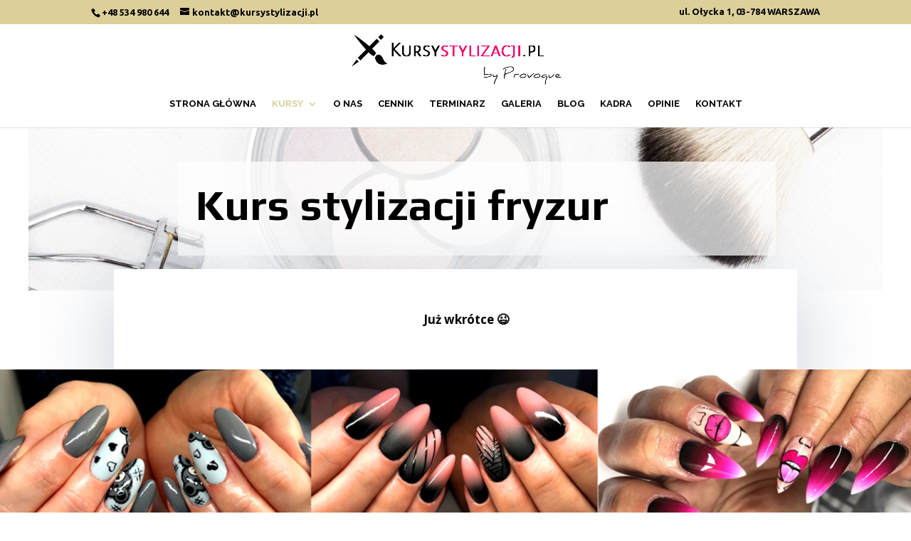

--- FILE ---
content_type: text/html; charset=UTF-8
request_url: https://kursystylizacji.pl/kurs-stylizacji-fryzur/
body_size: 14648
content:
<!DOCTYPE html><html lang="pl-PL"><head><meta charset="UTF-8" /><meta http-equiv="X-UA-Compatible" content="IE=edge"><link rel="pingback" href="https://kursystylizacji.pl/xmlrpc.php" /> <script type="text/javascript">document.documentElement.className = 'js';</script> <meta name='robots' content='index, follow, max-image-preview:large, max-snippet:-1, max-video-preview:-1' /><link rel="stylesheet" media="print" href="https://kursystylizacji.pl/wp-content/cache/autoptimize/css/autoptimize_4c750c30c6ae23d07c68f87ccf898cbe.css" onload="this.onload=null;this.media='all';" /><noscript id="aonoscrcss"><link media="all" href="https://kursystylizacji.pl/wp-content/cache/autoptimize/css/autoptimize_4c750c30c6ae23d07c68f87ccf898cbe.css" rel="stylesheet" /></noscript><title>Kurs stylizacji fryzur - Kursystylizacji.pl</title><link rel="canonical" href="https://kursystylizacji.pl/kurs-stylizacji-fryzur/" /><meta property="og:locale" content="pl_PL" /><meta property="og:type" content="article" /><meta property="og:title" content="Kurs stylizacji fryzur - Kursystylizacji.pl" /><meta property="og:url" content="https://kursystylizacji.pl/kurs-stylizacji-fryzur/" /><meta property="og:site_name" content="Kursystylizacji.pl" /><meta property="article:modified_time" content="2021-08-18T10:23:58+00:00" /><meta name="twitter:card" content="summary_large_image" /><meta name="twitter:label1" content="Szacowany czas czytania" /><meta name="twitter:data1" content="68 minut" /> <script type="application/ld+json" class="yoast-schema-graph">{"@context":"https://schema.org","@graph":[{"@type":"WebSite","@id":"https://kursystylizacji.pl/#website","url":"https://kursystylizacji.pl/","name":"Kursystylizacji.pl","description":"","potentialAction":[{"@type":"SearchAction","target":{"@type":"EntryPoint","urlTemplate":"https://kursystylizacji.pl/?s={search_term_string}"},"query-input":"required name=search_term_string"}],"inLanguage":"pl-PL"},{"@type":"WebPage","@id":"https://kursystylizacji.pl/kurs-stylizacji-fryzur/#webpage","url":"https://kursystylizacji.pl/kurs-stylizacji-fryzur/","name":"Kurs stylizacji fryzur - Kursystylizacji.pl","isPartOf":{"@id":"https://kursystylizacji.pl/#website"},"datePublished":"2021-08-18T10:23:53+00:00","dateModified":"2021-08-18T10:23:58+00:00","breadcrumb":{"@id":"https://kursystylizacji.pl/kurs-stylizacji-fryzur/#breadcrumb"},"inLanguage":"pl-PL","potentialAction":[{"@type":"ReadAction","target":["https://kursystylizacji.pl/kurs-stylizacji-fryzur/"]}]},{"@type":"BreadcrumbList","@id":"https://kursystylizacji.pl/kurs-stylizacji-fryzur/#breadcrumb","itemListElement":[{"@type":"ListItem","position":1,"name":"Strona g\u0142\u00f3wna","item":"https://kursystylizacji.pl/"},{"@type":"ListItem","position":2,"name":"Kurs stylizacji fryzur"}]}]}</script> <link rel='dns-prefetch' href='//cdn.jsdelivr.net' /><link rel='dns-prefetch' href='//fonts.googleapis.com' /><link rel='dns-prefetch' href='//s.w.org' /><link rel="alternate" type="application/rss+xml" title="Kursystylizacji.pl &raquo; Kanał z wpisami" href="https://kursystylizacji.pl/feed/" /> <script type="text/javascript">window._wpemojiSettings = {"baseUrl":"https:\/\/s.w.org\/images\/core\/emoji\/13.1.0\/72x72\/","ext":".png","svgUrl":"https:\/\/s.w.org\/images\/core\/emoji\/13.1.0\/svg\/","svgExt":".svg","source":{"concatemoji":"https:\/\/kursystylizacji.pl\/wp-includes\/js\/wp-emoji-release.min.js?ver=5.8.12"}};
			!function(e,a,t){var n,r,o,i=a.createElement("canvas"),p=i.getContext&&i.getContext("2d");function s(e,t){var a=String.fromCharCode;p.clearRect(0,0,i.width,i.height),p.fillText(a.apply(this,e),0,0);e=i.toDataURL();return p.clearRect(0,0,i.width,i.height),p.fillText(a.apply(this,t),0,0),e===i.toDataURL()}function c(e){var t=a.createElement("script");t.src=e,t.defer=t.type="text/javascript",a.getElementsByTagName("head")[0].appendChild(t)}for(o=Array("flag","emoji"),t.supports={everything:!0,everythingExceptFlag:!0},r=0;r<o.length;r++)t.supports[o[r]]=function(e){if(!p||!p.fillText)return!1;switch(p.textBaseline="top",p.font="600 32px Arial",e){case"flag":return s([127987,65039,8205,9895,65039],[127987,65039,8203,9895,65039])?!1:!s([55356,56826,55356,56819],[55356,56826,8203,55356,56819])&&!s([55356,57332,56128,56423,56128,56418,56128,56421,56128,56430,56128,56423,56128,56447],[55356,57332,8203,56128,56423,8203,56128,56418,8203,56128,56421,8203,56128,56430,8203,56128,56423,8203,56128,56447]);case"emoji":return!s([10084,65039,8205,55357,56613],[10084,65039,8203,55357,56613])}return!1}(o[r]),t.supports.everything=t.supports.everything&&t.supports[o[r]],"flag"!==o[r]&&(t.supports.everythingExceptFlag=t.supports.everythingExceptFlag&&t.supports[o[r]]);t.supports.everythingExceptFlag=t.supports.everythingExceptFlag&&!t.supports.flag,t.DOMReady=!1,t.readyCallback=function(){t.DOMReady=!0},t.supports.everything||(n=function(){t.readyCallback()},a.addEventListener?(a.addEventListener("DOMContentLoaded",n,!1),e.addEventListener("load",n,!1)):(e.attachEvent("onload",n),a.attachEvent("onreadystatechange",function(){"complete"===a.readyState&&t.readyCallback()})),(n=t.source||{}).concatemoji?c(n.concatemoji):n.wpemoji&&n.twemoji&&(c(n.twemoji),c(n.wpemoji)))}(window,document,window._wpemojiSettings);</script> <meta content="Divi v.4.9.11" name="generator"/><link rel='stylesheet' id='divi-fonts-css'  href='https://fonts.googleapis.com/css?family=Open+Sans:300italic,400italic,600italic,700italic,800italic,400,300,600,700,800&#038;subset=latin,latin-ext&#038;display=swap' type='text/css' media='all' /><link rel='stylesheet' id='et-builder-googlefonts-cached-css'  href='https://fonts.googleapis.com/css?family=Raleway:100,200,300,regular,500,600,700,800,900,100italic,200italic,300italic,italic,500italic,600italic,700italic,800italic,900italic|Ubuntu:300,300italic,regular,italic,500,500italic,700,700italic|Play:regular,700|Taviraj:100,100italic,200,200italic,300,300italic,regular,italic,500,500italic,600,600italic,700,700italic,800,800italic,900,900italic|ABeeZee:regular,italic&#038;subset=latin,latin-ext&#038;display=swap' type='text/css' media='all' /><link rel="https://api.w.org/" href="https://kursystylizacji.pl/wp-json/" /><link rel="alternate" type="application/json" href="https://kursystylizacji.pl/wp-json/wp/v2/pages/1405" /><link rel="EditURI" type="application/rsd+xml" title="RSD" href="https://kursystylizacji.pl/xmlrpc.php?rsd" /><link rel="wlwmanifest" type="application/wlwmanifest+xml" href="https://kursystylizacji.pl/wp-includes/wlwmanifest.xml" /><meta name="generator" content="WordPress 5.8.12" /><link rel='shortlink' href='https://kursystylizacji.pl/?p=1405' /><link rel="alternate" type="application/json+oembed" href="https://kursystylizacji.pl/wp-json/oembed/1.0/embed?url=https%3A%2F%2Fkursystylizacji.pl%2Fkurs-stylizacji-fryzur%2F" /><link rel="alternate" type="text/xml+oembed" href="https://kursystylizacji.pl/wp-json/oembed/1.0/embed?url=https%3A%2F%2Fkursystylizacji.pl%2Fkurs-stylizacji-fryzur%2F&#038;format=xml" /> <script type="text/javascript">var ajaxurl = "https://kursystylizacji.pl/wp-admin/admin-ajax.php";</script><meta name="viewport" content="width=device-width, initial-scale=1.0, maximum-scale=1.0, user-scalable=0" /><link rel="preload" href="https://kursystylizacji.pl/wp-content/themes/Divi/core/admin/fonts/modules.ttf" as="font" crossorigin="anonymous"><script type="text/javascript">jQuery(document).ready(function(){
jQuery(".select_page").text("MENU");
});</script>  <script type="text/javascript">var _smartsupp = _smartsupp || {};
_smartsupp.key = '0c737ef7b41c8404b085c6c3d42d07495daba47c';
window.smartsupp||(function(d) {
        var s,c,o=smartsupp=function(){ o._.push(arguments)};o._=[];
        s=d.getElementsByTagName('script')[0];c=d.createElement('script');
        c.type='text/javascript';c.charset='utf-8';c.async=true;
        c.src='https://www.smartsuppchat.com/loader.js?';s.parentNode.insertBefore(c,s);
})(document);</script><link rel="icon" href="https://kursystylizacji.pl/wp-content/uploads/2024/08/cropped-logo-mini-32x32.png" sizes="32x32" /><link rel="icon" href="https://kursystylizacji.pl/wp-content/uploads/2024/08/cropped-logo-mini-192x192.png" sizes="192x192" /><link rel="apple-touch-icon" href="https://kursystylizacji.pl/wp-content/uploads/2024/08/cropped-logo-mini-180x180.png" /><meta name="msapplication-TileImage" content="https://kursystylizacji.pl/wp-content/uploads/2024/08/cropped-logo-mini-270x270.png" /></head><body data-rsssl=1 class="page-template-default page page-id-1405 et_pb_button_helper_class et_fixed_nav et_show_nav et_secondary_nav_enabled et_secondary_nav_two_panels et_primary_nav_dropdown_animation_fade et_secondary_nav_dropdown_animation_fade et_header_style_centered et_pb_footer_columns4 et_cover_background et_pb_gutter osx et_pb_gutters3 et_pb_pagebuilder_layout et_smooth_scroll et_no_sidebar et_divi_theme et-db"><div id="page-container"><div id="top-header"><div class="container clearfix"><div id="et-info"> <span id="et-info-phone"><a href="tel:+48534980644">+48 534 980 644</a></span> <a href="mailto:kontakt@kursystylizacji.pl"><span id="et-info-email">kontakt@kursystylizacji.pl</span></a></div><div id="et-secondary-menu"><ul id="et-secondary-nav" class="menu"><li class="menu-item menu-item-type-custom menu-item-object-custom menu-item-30"><a target="_blank" rel="noopener" href="https://maps.app.goo.gl/SksFC8A7rcgecR1h8">ul. Ołycka 1, 03-784 WARSZAWA</a></li></ul></div></div></div><header id="main-header" data-height-onload="66"><div class="container clearfix et_menu_container"><div class="logo_container"> <span class="logo_helper"></span> <a href="https://kursystylizacji.pl/"> <img src="https://kursystylizacji.pl/wp-content/uploads/2019/10/logo-nowe.jpg" width="1219" height="312" alt="Kursystylizacji.pl" id="logo" data-height-percentage="78" /> </a></div><div id="et-top-navigation" data-height="66" data-fixed-height="40"><nav id="top-menu-nav"><ul id="top-menu" class="nav et_disable_top_tier"><li id="menu-item-15" class="menu-item menu-item-type-post_type menu-item-object-page menu-item-home menu-item-15"><a href="https://kursystylizacji.pl/">Strona główna</a></li><li id="menu-item-14" class="menu-item menu-item-type-post_type menu-item-object-page current-menu-ancestor current_page_ancestor menu-item-has-children menu-item-14"><a href="https://kursystylizacji.pl/kursy/">Kursy</a><ul class="sub-menu"><li id="menu-item-776" class="menu-item menu-item-type-custom menu-item-object-custom current-menu-ancestor menu-item-has-children menu-item-776"><a href="#">Warszawa</a><ul class="sub-menu"><li id="menu-item-334" class="menu-item menu-item-type-custom menu-item-object-custom menu-item-has-children menu-item-334"><a href="https://kursystylizacji.pl/kurs-wizazu/">KURSY WIZAŻU</a><ul class="sub-menu"><li id="menu-item-153" class="menu-item menu-item-type-post_type menu-item-object-page menu-item-153"><a href="https://kursystylizacji.pl/zawodowy-kurs-wizazu-weekendowy/">ZAWODOWY KURS WIZAŻU WEEKENDOWY</a></li><li id="menu-item-152" class="menu-item menu-item-type-post_type menu-item-object-page menu-item-152"><a href="https://kursystylizacji.pl/szkolenie-wizazu-5-dniowe/">SZKOLENIE WIZAŻU 5-DNIOWE</a></li><li id="menu-item-151" class="menu-item menu-item-type-post_type menu-item-object-page menu-item-151"><a href="https://kursystylizacji.pl/kurs-wizazu-dzienny/">KURS WIZAŻU DZIENNY</a></li><li id="menu-item-150" class="menu-item menu-item-type-post_type menu-item-object-page menu-item-150"><a href="https://kursystylizacji.pl/szkolenie-wizazu-umaluj-sie-sama/">SZKOLENIE WIZAŻU “UMALUJ SIĘ SAMA”</a></li><li id="menu-item-149" class="menu-item menu-item-type-post_type menu-item-object-page menu-item-149"><a href="https://kursystylizacji.pl/lekcja-wizazu-indywidualna/">LEKCJA WIZAŻU INDYWIDUALNA</a></li><li id="menu-item-148" class="menu-item menu-item-type-post_type menu-item-object-page menu-item-148"><a href="https://kursystylizacji.pl/kursy-wizazu-tematyczne/">KURSY WIZAŻU TEMATYCZNE</a></li></ul></li><li id="menu-item-335" class="menu-item menu-item-type-custom menu-item-object-custom menu-item-has-children menu-item-335"><a href="https://kursystylizacji.pl/kurs-manicure/">KURS STYLIZACJI PAZNOCKI</a><ul class="sub-menu"><li id="menu-item-167" class="menu-item menu-item-type-post_type menu-item-object-page menu-item-167"><a href="https://kursystylizacji.pl/zawodowy-kurs-stylizacji-paznokci-weekendowy/">ZAWODOWY KURS STYLIZACJI PAZNOKCI WEEKENDOWY</a></li><li id="menu-item-166" class="menu-item menu-item-type-post_type menu-item-object-page menu-item-166"><a href="https://kursystylizacji.pl/kurs-stylizacji-paznokci-dzienny/">KURS STYLIZACJI PAZNOKCI DZIENNY</a></li><li id="menu-item-165" class="menu-item menu-item-type-post_type menu-item-object-page menu-item-165"><a href="https://kursystylizacji.pl/kurs-zdobien-paznokci/">KURS ZDOBIEŃ PAZNOKCI</a></li><li id="menu-item-164" class="menu-item menu-item-type-post_type menu-item-object-page menu-item-164"><a href="https://kursystylizacji.pl/kurs-paznokcie-zelowe/">KURS PAZNOKCIE ŻELOWE</a></li><li id="menu-item-163" class="menu-item menu-item-type-post_type menu-item-object-page menu-item-163"><a href="https://kursystylizacji.pl/kurs-paznokcie-akrylowe/">KURS PAZNOKCIE AKRYLOWE</a></li><li id="menu-item-162" class="menu-item menu-item-type-post_type menu-item-object-page menu-item-162"><a href="https://kursystylizacji.pl/kurs-paznokci-praca-frezarka/">KURS PAZNOKCI PRACA FREZARKĄ</a></li><li id="menu-item-161" class="menu-item menu-item-type-post_type menu-item-object-page menu-item-161"><a href="https://kursystylizacji.pl/kurs-umaluj-paznokcie-samej-sobie/">KURS UMALUJ PAZNOKCIE SAMEJ SOBIE</a></li></ul></li><li id="menu-item-336" class="menu-item menu-item-type-custom menu-item-object-custom menu-item-has-children menu-item-336"><a href="https://kursystylizacji.pl/kurs-rzesy/">KURSY STYLIZACJI RZĘS</a><ul class="sub-menu"><li id="menu-item-179" class="menu-item menu-item-type-post_type menu-item-object-page menu-item-179"><a href="https://kursystylizacji.pl/zawodowy-kurs-stylizacji-rzes-3-dniowy-wszystkie-metody/">ZAWODOWY KURS STYLIZACJI RZĘS 3-DNIOWY (WSZYSTKIE METODY)</a></li><li id="menu-item-178" class="menu-item menu-item-type-post_type menu-item-object-page menu-item-178"><a href="https://kursystylizacji.pl/kurs-stylizacji-rzes-kim-camellia/">KURS STYLIZACJI RZĘS KIM CAMELLIA</a></li><li id="menu-item-177" class="menu-item menu-item-type-post_type menu-item-object-page menu-item-177"><a href="https://kursystylizacji.pl/kurs-stylizacji-rzes-metoda-11/">KURS STYLIZACJI RZĘS METODA 1:1</a></li><li id="menu-item-176" class="menu-item menu-item-type-post_type menu-item-object-page menu-item-176"><a href="https://kursystylizacji.pl/kurs-stylizacji-rzes-metoda-21-31/">KURS STYLIZACJI RZĘS METODA 2:1 / 3:1</a></li><li id="menu-item-175" class="menu-item menu-item-type-post_type menu-item-object-page menu-item-175"><a href="https://kursystylizacji.pl/kurs-stylizacji-rzes-hollywood-effect/">KURS STYLIZACJI RZĘS HOLLYWOOD EFFECT</a></li><li id="menu-item-174" class="menu-item menu-item-type-post_type menu-item-object-page menu-item-174"><a href="https://kursystylizacji.pl/kurs-stylizacji-rzes-indywidualny/">KURS STYLIZACJI RZĘS INDYWIDUALNY</a></li><li id="menu-item-1350" class="menu-item menu-item-type-post_type menu-item-object-page menu-item-1350"><a href="https://kursystylizacji.pl/lifting-rzes/">Lifting rzęs</a></li></ul></li><li id="menu-item-337" class="menu-item menu-item-type-custom menu-item-object-custom menu-item-has-children menu-item-337"><a href="#">KURSY STYLIZACJI BRWI</a><ul class="sub-menu"><li id="menu-item-182" class="menu-item menu-item-type-post_type menu-item-object-page menu-item-182"><a href="https://kursystylizacji.pl/kurs-stylizacji-brwi-indywidualny/">KURS STYLIZACJI BRWI INDYWIDUALNY</a></li><li id="menu-item-183" class="menu-item menu-item-type-post_type menu-item-object-page menu-item-183"><a href="https://kursystylizacji.pl/kurs-stylizacji-brwi-the-best-brows/">KURS STYLIZACJI BRWI THE BEST BROWS</a></li><li id="menu-item-1360" class="menu-item menu-item-type-post_type menu-item-object-page menu-item-1360"><a href="https://kursystylizacji.pl/laminacji-brwi/">Laminacji brwi</a></li></ul></li><li id="menu-item-338" class="menu-item menu-item-type-custom menu-item-object-custom menu-item-has-children menu-item-338"><a href="#">KURSY TATUAŻU</a><ul class="sub-menu"><li id="menu-item-187" class="menu-item menu-item-type-post_type menu-item-object-page menu-item-187"><a href="https://kursystylizacji.pl/kurs-tatuazu-4-dniowy/">KURS TATUAŻU 4-DNIOWY</a></li><li id="menu-item-186" class="menu-item menu-item-type-post_type menu-item-object-page menu-item-186"><a href="https://kursystylizacji.pl/kurs-tatuazu-indywidualny/">KURS TATUAŻU INDYWIDUALNY</a></li></ul></li><li id="menu-item-339" class="menu-item menu-item-type-custom menu-item-object-custom menu-item-has-children menu-item-339"><a href="#">KURSY MAKIJAŻU PERMANENTNEGO</a><ul class="sub-menu"><li id="menu-item-189" class="menu-item menu-item-type-post_type menu-item-object-page menu-item-189"><a href="https://kursystylizacji.pl/zawodowy-kurs-makijazu-permanentnego-3-dniowy/">ZAWODOWY KURS MAKIJAŻU PERMANENTNEGO 3-DNIOWY</a></li></ul></li><li id="menu-item-1366" class="menu-item menu-item-type-custom menu-item-object-custom menu-item-has-children menu-item-1366"><a href="#">KURSY MEDYCYNY ESTETYCZNEJ</a><ul class="sub-menu"><li id="menu-item-1382" class="menu-item menu-item-type-post_type menu-item-object-page menu-item-1382"><a href="https://kursystylizacji.pl/zawodowy-kurs-medycyny-estetycznej-3-dniowy/">Zawodowy kurs medycyny estetycznej 3-dniowy</a></li><li id="menu-item-1381" class="menu-item menu-item-type-post_type menu-item-object-page menu-item-1381"><a href="https://kursystylizacji.pl/kurs-mezoterapii-iglowej/">Kurs mezoterapii igłowej</a></li></ul></li><li id="menu-item-1367" class="menu-item menu-item-type-custom menu-item-object-custom menu-item-has-children menu-item-1367"><a href="#">KURSY KOSMETYCZNE</a><ul class="sub-menu"><li id="menu-item-1390" class="menu-item menu-item-type-post_type menu-item-object-page menu-item-1390"><a href="https://kursystylizacji.pl/zawodowy-kurs-kosmetyczny/">Zawodowy kurs kosmetyczny</a></li><li id="menu-item-1397" class="menu-item menu-item-type-post_type menu-item-object-page menu-item-1397"><a href="https://kursystylizacji.pl/kurs-depilacji/">Kurs depilacji</a></li></ul></li><li id="menu-item-1368" class="menu-item menu-item-type-custom menu-item-object-custom current-menu-ancestor current-menu-parent menu-item-has-children menu-item-1368"><a href="#">KURSY FRYZJERSKIE</a><ul class="sub-menu"><li id="menu-item-1424" class="menu-item menu-item-type-post_type menu-item-object-page menu-item-1424"><a href="https://kursystylizacji.pl/zawodowy-kurs-przedluzania-i-zageszczania-wlosow/">Zawodowy kurs przedłużania i zagęszczania włosów</a></li><li id="menu-item-1423" class="menu-item menu-item-type-post_type menu-item-object-page current-menu-item page_item page-item-1405 current_page_item menu-item-1423"><a href="https://kursystylizacji.pl/kurs-stylizacji-fryzur/" aria-current="page">Kurs stylizacji fryzur</a></li><li id="menu-item-1422" class="menu-item menu-item-type-post_type menu-item-object-page menu-item-1422"><a href="https://kursystylizacji.pl/kurs-prostowania-keratynowego-wlosow/">Kurs prostowania keratynowego włosów</a></li><li id="menu-item-1421" class="menu-item menu-item-type-post_type menu-item-object-page menu-item-1421"><a href="https://kursystylizacji.pl/kurs-nanoplastii/">Kurs nanoplastii</a></li></ul></li><li id="menu-item-1369" class="menu-item menu-item-type-custom menu-item-object-custom menu-item-has-children menu-item-1369"><a href="#">KURSY MASAŻU</a><ul class="sub-menu"><li id="menu-item-1436" class="menu-item menu-item-type-post_type menu-item-object-page menu-item-1436"><a href="https://kursystylizacji.pl/zawodowy-kurs-masazu/">Zawodowy kurs masażu</a></li></ul></li><li id="menu-item-1370" class="menu-item menu-item-type-custom menu-item-object-custom menu-item-has-children menu-item-1370"><a href="#">KURSY DIETETYKI</a><ul class="sub-menu"><li id="menu-item-1435" class="menu-item menu-item-type-post_type menu-item-object-page menu-item-1435"><a href="https://kursystylizacji.pl/zawodowy-kurs-dietetyki/">Zawodowy kurs dietetyki</a></li></ul></li></ul></li><li id="menu-item-777" class="menu-item menu-item-type-custom menu-item-object-custom menu-item-has-children menu-item-777"><a href="#">Kraków</a><ul class="sub-menu"><li id="menu-item-1439" class="menu-item menu-item-type-custom menu-item-object-custom menu-item-has-children menu-item-1439"><a href="#">KURSY STYLIZACJI RZĘS KRAKÓW</a><ul class="sub-menu"><li id="menu-item-803" class="menu-item menu-item-type-post_type menu-item-object-page menu-item-803"><a href="https://kursystylizacji.pl/kurs-przedluzania-rzes-krakow/">ZAWODOWY KURS STYLIZACJI RZĘS 3-DNIOWY (WSZYSTKIE METODY)</a></li></ul></li><li id="menu-item-1440" class="menu-item menu-item-type-custom menu-item-object-custom menu-item-has-children menu-item-1440"><a href="#">KURSY MEDYCYNY ESTETYCZNEJ KRAKÓW</a><ul class="sub-menu"><li id="menu-item-1533" class="menu-item menu-item-type-post_type menu-item-object-page menu-item-1533"><a href="https://kursystylizacji.pl/zawodowy-kurs-medycyny-estetycznej-3-dniowy-krakow/">Zawodowy kurs medycyny estetycznej 3-dniowy – KRAKÓW</a></li></ul></li><li id="menu-item-1441" class="menu-item menu-item-type-custom menu-item-object-custom menu-item-has-children menu-item-1441"><a href="#">KURSY MAKIJAŻU PERMANENTNEGO KRAKÓW</a><ul class="sub-menu"><li id="menu-item-1562" class="menu-item menu-item-type-post_type menu-item-object-page menu-item-1562"><a href="https://kursystylizacji.pl/zawodowy-kurs-makijazu-permanentnego-3-dniowy-krakow/">ZAWODOWY KURS MAKIJAŻU PERMANENTNEGO 3-DNIOWY – KRAKÓW</a></li></ul></li><li id="menu-item-1442" class="menu-item menu-item-type-custom menu-item-object-custom menu-item-has-children menu-item-1442"><a href="#">KURSY STYLIZACJI BRWI KRAKÓW</a><ul class="sub-menu"><li id="menu-item-1591" class="menu-item menu-item-type-post_type menu-item-object-page menu-item-1591"><a href="https://kursystylizacji.pl/kurs-laminacji-brwi-krakow/">KURS LAMINACJI BRWI – KRAKÓW</a></li></ul></li><li id="menu-item-1443" class="menu-item menu-item-type-custom menu-item-object-custom menu-item-has-children menu-item-1443"><a href="#">KURSY FRYZJERSKIE KRAKÓW</a><ul class="sub-menu"><li id="menu-item-1623" class="menu-item menu-item-type-post_type menu-item-object-page menu-item-1623"><a href="https://kursystylizacji.pl/zawodowy-kurs-przedluzania-i-zageszczania-wlosow-krakow/">ZAWODOWY KURS PRZEDŁUŻANIA I ZAGĘSZCZANIA WŁOSÓW  – KRAKÓW</a></li><li id="menu-item-1653" class="menu-item menu-item-type-post_type menu-item-object-page menu-item-1653"><a href="https://kursystylizacji.pl/kurs-stylizacji-fryzur-krakow/">KURS STYLIZACJI FRYZUR – KRAKÓW</a></li></ul></li><li id="menu-item-1444" class="menu-item menu-item-type-custom menu-item-object-custom menu-item-has-children menu-item-1444"><a href="#">KURSY TATUAŻU KRAKÓW</a><ul class="sub-menu"><li id="menu-item-1683" class="menu-item menu-item-type-post_type menu-item-object-page menu-item-1683"><a href="https://kursystylizacji.pl/kurs-tatuazu-indywidualny-krakow/">Kurs tatuażu indywidualny – KRAKÓW</a></li></ul></li></ul></li><li id="menu-item-778" class="menu-item menu-item-type-custom menu-item-object-custom menu-item-has-children menu-item-778"><a href="#">Poznań</a><ul class="sub-menu"><li id="menu-item-1445" class="menu-item menu-item-type-custom menu-item-object-custom menu-item-has-children menu-item-1445"><a href="#">KURSY STYLIZACJI RZĘS POZNAŃ</a><ul class="sub-menu"><li id="menu-item-1505" class="menu-item menu-item-type-post_type menu-item-object-page menu-item-1505"><a href="https://kursystylizacji.pl/kurs-stylizacji-rzes-3-dniowy-wszystkie-metody-poznan/">Kurs stylizacji rzęs 3-dniowy (wszystkie metody) – POZNAŃ</a></li></ul></li><li id="menu-item-1446" class="menu-item menu-item-type-custom menu-item-object-custom menu-item-has-children menu-item-1446"><a href="#">KURSY MEDYCYNY ESTETYCZNEJ POZNAŃ</a><ul class="sub-menu"><li id="menu-item-1532" class="menu-item menu-item-type-post_type menu-item-object-page menu-item-1532"><a href="https://kursystylizacji.pl/zawodowy-kurs-medycyny-estetycznej-3-dniowy-poznan/">Zawodowy kurs medycyny estetycznej 3-dniowy – POZNAŃ</a></li></ul></li><li id="menu-item-1447" class="menu-item menu-item-type-custom menu-item-object-custom menu-item-has-children menu-item-1447"><a href="#">KURSY MAKIJAŻU PERMANENTNEGO POZNAŃ</a><ul class="sub-menu"><li id="menu-item-1561" class="menu-item menu-item-type-post_type menu-item-object-page menu-item-1561"><a href="https://kursystylizacji.pl/zawodowy-kurs-makijazu-permanentnego-3-dniowy-poznan/">ZAWODOWY KURS MAKIJAŻU PERMANENTNEGO 3-DNIOWY – POZNAŃ</a></li></ul></li><li id="menu-item-1448" class="menu-item menu-item-type-custom menu-item-object-custom menu-item-has-children menu-item-1448"><a href="#">KURSY STYLIZACJI BRWI POZNAŃ</a><ul class="sub-menu"><li id="menu-item-1590" class="menu-item menu-item-type-post_type menu-item-object-page menu-item-1590"><a href="https://kursystylizacji.pl/kurs-laminacji-brwi-poznan/">KURS LAMINACJI BRWI – POZNAŃ</a></li></ul></li><li id="menu-item-1449" class="menu-item menu-item-type-custom menu-item-object-custom menu-item-has-children menu-item-1449"><a href="#">KURSY FRYZJERSKIE POZNAŃ</a><ul class="sub-menu"><li id="menu-item-1622" class="menu-item menu-item-type-post_type menu-item-object-page menu-item-1622"><a href="https://kursystylizacji.pl/zawodowy-kurs-przedluzania-i-zageszczania-wlosow-poznan/">ZAWODOWY KURS PRZEDŁUŻANIA I ZAGĘSZCZANIA WŁOSÓW  – POZNAŃ</a></li><li id="menu-item-1652" class="menu-item menu-item-type-post_type menu-item-object-page menu-item-1652"><a href="https://kursystylizacji.pl/kurs-stylizacji-fryzur-poznan/">KURS STYLIZACJI FRYZUR – POZNAŃ</a></li></ul></li><li id="menu-item-1450" class="menu-item menu-item-type-custom menu-item-object-custom menu-item-has-children menu-item-1450"><a href="#">KURSY TATUAŻU POZNAŃ</a><ul class="sub-menu"><li id="menu-item-1682" class="menu-item menu-item-type-post_type menu-item-object-page menu-item-1682"><a href="https://kursystylizacji.pl/kurs-tatuazu-indywidualny-poznan/">Kurs tatuażu indywidualny – POZNAŃ</a></li></ul></li></ul></li><li id="menu-item-779" class="menu-item menu-item-type-custom menu-item-object-custom menu-item-has-children menu-item-779"><a href="#">Wrocław</a><ul class="sub-menu"><li id="menu-item-1451" class="menu-item menu-item-type-custom menu-item-object-custom menu-item-has-children menu-item-1451"><a href="#">KURSY STYLIZACJI RZĘS WROCŁAW</a><ul class="sub-menu"><li id="menu-item-1504" class="menu-item menu-item-type-post_type menu-item-object-page menu-item-1504"><a href="https://kursystylizacji.pl/kurs-stylizacji-rzes-3-dniowy-wszystkie-metody-wroclaw/">Kurs stylizacji rzęs 3-dniowy (wszystkie metody) – WROCŁAW</a></li></ul></li><li id="menu-item-1452" class="menu-item menu-item-type-custom menu-item-object-custom menu-item-has-children menu-item-1452"><a href="#">KURSY MEDYCYNY ESTETYCZNEJ WROCŁAW</a><ul class="sub-menu"><li id="menu-item-1531" class="menu-item menu-item-type-post_type menu-item-object-page menu-item-1531"><a href="https://kursystylizacji.pl/zawodowy-kurs-medycyny-estetycznej-3-dniowy-wroclaw/">Zawodowy kurs medycyny estetycznej 3-dniowy – WROCŁAW</a></li></ul></li><li id="menu-item-1453" class="menu-item menu-item-type-custom menu-item-object-custom menu-item-has-children menu-item-1453"><a href="#">KURSY MAKIJAŻU PERMANENTNEGO WROCŁAW</a><ul class="sub-menu"><li id="menu-item-1560" class="menu-item menu-item-type-post_type menu-item-object-page menu-item-1560"><a href="https://kursystylizacji.pl/zawodowy-kurs-makijazu-permanentnego-3-dniowy-wroclaw/">ZAWODOWY KURS MAKIJAŻU PERMANENTNEGO 3-DNIOWY – WROCŁAW</a></li></ul></li><li id="menu-item-1454" class="menu-item menu-item-type-custom menu-item-object-custom menu-item-has-children menu-item-1454"><a href="#">KURSY STYLIZACJI BRWI WROCŁAW</a><ul class="sub-menu"><li id="menu-item-1589" class="menu-item menu-item-type-post_type menu-item-object-page menu-item-1589"><a href="https://kursystylizacji.pl/kurs-laminacji-brwi-wroclaw/">KURS LAMINACJI BRWI – WROCŁAW</a></li></ul></li><li id="menu-item-1455" class="menu-item menu-item-type-custom menu-item-object-custom menu-item-has-children menu-item-1455"><a href="#">KURSY FRYZJERSKIE WROCŁAW</a><ul class="sub-menu"><li id="menu-item-1621" class="menu-item menu-item-type-post_type menu-item-object-page menu-item-1621"><a href="https://kursystylizacji.pl/zawodowy-kurs-przedluzania-i-zageszczania-wlosow-wroclaw/">ZAWODOWY KURS PRZEDŁUŻANIA I ZAGĘSZCZANIA WŁOSÓW  – WROCŁAW</a></li><li id="menu-item-1651" class="menu-item menu-item-type-post_type menu-item-object-page menu-item-1651"><a href="https://kursystylizacji.pl/kurs-stylizacji-fryzur-wroclaw/">KURS STYLIZACJI FRYZUR – WROCŁAW</a></li></ul></li><li id="menu-item-1456" class="menu-item menu-item-type-custom menu-item-object-custom menu-item-has-children menu-item-1456"><a href="#">KURSY TATUAŻU WROCŁAW</a><ul class="sub-menu"><li id="menu-item-1681" class="menu-item menu-item-type-post_type menu-item-object-page menu-item-1681"><a href="https://kursystylizacji.pl/kurs-tatuazu-indywidualny-wroclaw/">Kurs tatuażu indywidualny – WROCŁAW</a></li></ul></li></ul></li><li id="menu-item-780" class="menu-item menu-item-type-custom menu-item-object-custom menu-item-has-children menu-item-780"><a href="#">Katowice</a><ul class="sub-menu"><li id="menu-item-1457" class="menu-item menu-item-type-custom menu-item-object-custom menu-item-has-children menu-item-1457"><a href="#">KURSY STYLIZACJI RZĘS KATOWICE</a><ul class="sub-menu"><li id="menu-item-1503" class="menu-item menu-item-type-post_type menu-item-object-page menu-item-1503"><a href="https://kursystylizacji.pl/kurs-stylizacji-rzes-3-dniowy-wszystkie-metody-katowice/">Kurs stylizacji rzęs 3-dniowy (wszystkie metody) – KATOWICE</a></li></ul></li><li id="menu-item-1458" class="menu-item menu-item-type-custom menu-item-object-custom menu-item-has-children menu-item-1458"><a href="#">KURSY MEDYCYNY ESTETYCZNEJ KATOWICE</a><ul class="sub-menu"><li id="menu-item-1530" class="menu-item menu-item-type-post_type menu-item-object-page menu-item-1530"><a href="https://kursystylizacji.pl/zawodowy-kurs-medycyny-estetycznej-3-dniowy-katowice/">Zawodowy kurs medycyny estetycznej 3-dniowy – KATOWICE</a></li></ul></li><li id="menu-item-1459" class="menu-item menu-item-type-custom menu-item-object-custom menu-item-has-children menu-item-1459"><a href="#">KURSY MAKIJAŻU PERMANENTNEGO KATOWICE</a><ul class="sub-menu"><li id="menu-item-1559" class="menu-item menu-item-type-post_type menu-item-object-page menu-item-1559"><a href="https://kursystylizacji.pl/zawodowy-kurs-makijazu-permanentnego-3-dniowy-katowice/">ZAWODOWY KURS MAKIJAŻU PERMANENTNEGO 3-DNIOWY – KATOWICE</a></li></ul></li><li id="menu-item-1460" class="menu-item menu-item-type-custom menu-item-object-custom menu-item-has-children menu-item-1460"><a href="#">KURSY STYLIZACJI BRWI KATOWICE</a><ul class="sub-menu"><li id="menu-item-1588" class="menu-item menu-item-type-post_type menu-item-object-page menu-item-1588"><a href="https://kursystylizacji.pl/kurs-laminacji-brwi-katowice/">KURS LAMINACJI BRWI – KATOWICE</a></li></ul></li><li id="menu-item-1461" class="menu-item menu-item-type-custom menu-item-object-custom menu-item-has-children menu-item-1461"><a href="#">KURSY FRYZJERSKIE KATOWICE</a><ul class="sub-menu"><li id="menu-item-1620" class="menu-item menu-item-type-post_type menu-item-object-page menu-item-1620"><a href="https://kursystylizacji.pl/zawodowy-kurs-przedluzania-i-zageszczania-wlosow-katowice/">ZAWODOWY KURS PRZEDŁUŻANIA I ZAGĘSZCZANIA WŁOSÓW  – KATOWICE</a></li><li id="menu-item-1650" class="menu-item menu-item-type-post_type menu-item-object-page menu-item-1650"><a href="https://kursystylizacji.pl/kurs-stylizacji-fryzur-katowice/">KURS STYLIZACJI FRYZUR – KATOWICE</a></li></ul></li><li id="menu-item-1462" class="menu-item menu-item-type-custom menu-item-object-custom menu-item-has-children menu-item-1462"><a href="#">KURSY TATUAŻU KATOWICE</a><ul class="sub-menu"><li id="menu-item-1680" class="menu-item menu-item-type-post_type menu-item-object-page menu-item-1680"><a href="https://kursystylizacji.pl/kurs-tatuazu-indywidualny-katowice/">Kurs tatuażu indywidualny – KATOWICE</a></li></ul></li></ul></li><li id="menu-item-781" class="menu-item menu-item-type-custom menu-item-object-custom menu-item-has-children menu-item-781"><a href="#">Łódź</a><ul class="sub-menu"><li id="menu-item-1463" class="menu-item menu-item-type-custom menu-item-object-custom menu-item-has-children menu-item-1463"><a href="#">KURSY STYLIZACJI RZĘS ŁÓDŹ</a><ul class="sub-menu"><li id="menu-item-1502" class="menu-item menu-item-type-post_type menu-item-object-page menu-item-1502"><a href="https://kursystylizacji.pl/kurs-stylizacji-rzes-3-dniowy-wszystkie-metody-lodz/">Kurs stylizacji rzęs 3-dniowy (wszystkie metody) – ŁÓDŹ</a></li></ul></li><li id="menu-item-1464" class="menu-item menu-item-type-custom menu-item-object-custom menu-item-has-children menu-item-1464"><a href="#">KURSY MEDYCYNY ESTETYCZNEJ ŁÓDŹ</a><ul class="sub-menu"><li id="menu-item-1529" class="menu-item menu-item-type-post_type menu-item-object-page menu-item-1529"><a href="https://kursystylizacji.pl/zawodowy-kurs-medycyny-estetycznej-3-dniowy-lodz/">Zawodowy kurs medycyny estetycznej 3-dniowy – ŁÓDŹ</a></li></ul></li><li id="menu-item-1465" class="menu-item menu-item-type-custom menu-item-object-custom menu-item-has-children menu-item-1465"><a href="#">KURSY MAKIJAŻU PERMANENTNEGO ŁÓDŹ</a><ul class="sub-menu"><li id="menu-item-1558" class="menu-item menu-item-type-post_type menu-item-object-page menu-item-1558"><a href="https://kursystylizacji.pl/zawodowy-kurs-makijazu-permanentnego-3-dniowy-lodz/">ZAWODOWY KURS MAKIJAŻU PERMANENTNEGO 3-DNIOWY – ŁÓDŹ</a></li></ul></li><li id="menu-item-1466" class="menu-item menu-item-type-custom menu-item-object-custom menu-item-has-children menu-item-1466"><a href="#">KURSY STYLIZACJI BRWI ŁÓDŹ</a><ul class="sub-menu"><li id="menu-item-1587" class="menu-item menu-item-type-post_type menu-item-object-page menu-item-1587"><a href="https://kursystylizacji.pl/kurs-laminacji-brwi-lodz/">KURS LAMINACJI BRWI – ŁÓDŹ</a></li></ul></li><li id="menu-item-1467" class="menu-item menu-item-type-custom menu-item-object-custom menu-item-has-children menu-item-1467"><a href="#">KURSY FRYZJERSKIE ŁÓDŹ</a><ul class="sub-menu"><li id="menu-item-1619" class="menu-item menu-item-type-post_type menu-item-object-page menu-item-1619"><a href="https://kursystylizacji.pl/zawodowy-kurs-przedluzania-i-zageszczania-wlosow-lodz/">ZAWODOWY KURS PRZEDŁUŻANIA I ZAGĘSZCZANIA WŁOSÓW  – ŁÓDŹ</a></li><li id="menu-item-1649" class="menu-item menu-item-type-post_type menu-item-object-page menu-item-1649"><a href="https://kursystylizacji.pl/kurs-stylizacji-fryzur-lodz/">KURS STYLIZACJI FRYZUR – ŁÓDŹ</a></li></ul></li><li id="menu-item-1468" class="menu-item menu-item-type-custom menu-item-object-custom menu-item-has-children menu-item-1468"><a href="#">KURSY TATUAŻU ŁÓDŹ</a><ul class="sub-menu"><li id="menu-item-1679" class="menu-item menu-item-type-post_type menu-item-object-page menu-item-1679"><a href="https://kursystylizacji.pl/kurs-tatuazu-indywidualny-lodz/">Kurs tatuażu indywidualny – ŁÓDŹ</a></li></ul></li></ul></li><li id="menu-item-782" class="menu-item menu-item-type-custom menu-item-object-custom menu-item-has-children menu-item-782"><a href="#">Gdańsk</a><ul class="sub-menu"><li id="menu-item-1469" class="menu-item menu-item-type-custom menu-item-object-custom menu-item-has-children menu-item-1469"><a href="#">KURSY STYLIZACJI RZĘS GDAŃSK</a><ul class="sub-menu"><li id="menu-item-1501" class="menu-item menu-item-type-post_type menu-item-object-page menu-item-1501"><a href="https://kursystylizacji.pl/kurs-stylizacji-rzes-3-dniowy-wszystkie-metody-gdansk/">Kurs stylizacji rzęs 3-dniowy (wszystkie metody) – GDAŃSK</a></li></ul></li><li id="menu-item-1470" class="menu-item menu-item-type-custom menu-item-object-custom menu-item-has-children menu-item-1470"><a href="#">KURSY MEDYCYNY ESTETYCZNEJ GDAŃSK</a><ul class="sub-menu"><li id="menu-item-1528" class="menu-item menu-item-type-post_type menu-item-object-page menu-item-1528"><a href="https://kursystylizacji.pl/zawodowy-kurs-medycyny-estetycznej-3-dniowy-gdansk/">Zawodowy kurs medycyny estetycznej 3-dniowy – GDAŃSK</a></li></ul></li><li id="menu-item-1471" class="menu-item menu-item-type-custom menu-item-object-custom menu-item-has-children menu-item-1471"><a href="#">KURSY MAKIJAŻU PERMANENTNEGO GDAŃSK</a><ul class="sub-menu"><li id="menu-item-1557" class="menu-item menu-item-type-post_type menu-item-object-page menu-item-1557"><a href="https://kursystylizacji.pl/zawodowy-kurs-makijazu-permanentnego-3-dniowy-gdansk/">ZAWODOWY KURS MAKIJAŻU PERMANENTNEGO 3-DNIOWY – GDAŃSK</a></li></ul></li><li id="menu-item-1472" class="menu-item menu-item-type-custom menu-item-object-custom menu-item-has-children menu-item-1472"><a href="#">KURSY STYLIZACJI BRWI GDAŃSK</a><ul class="sub-menu"><li id="menu-item-1586" class="menu-item menu-item-type-post_type menu-item-object-page menu-item-1586"><a href="https://kursystylizacji.pl/kurs-laminacji-brwi-gdansk/">KURS LAMINACJI BRWI – GDAŃSK</a></li></ul></li><li id="menu-item-1473" class="menu-item menu-item-type-custom menu-item-object-custom menu-item-has-children menu-item-1473"><a href="#">KURSY FRYZJERSKIE GDAŃSK</a><ul class="sub-menu"><li id="menu-item-1618" class="menu-item menu-item-type-post_type menu-item-object-page menu-item-1618"><a href="https://kursystylizacji.pl/zawodowy-kurs-przedluzania-i-zageszczania-wlosow-gdansk/">ZAWODOWY KURS PRZEDŁUŻANIA I ZAGĘSZCZANIA WŁOSÓW  – GDAŃSK</a></li><li id="menu-item-1648" class="menu-item menu-item-type-post_type menu-item-object-page menu-item-1648"><a href="https://kursystylizacji.pl/kurs-stylizacji-fryzur-gdansk/">KURS STYLIZACJI FRYZUR – GDAŃSK</a></li></ul></li><li id="menu-item-1474" class="menu-item menu-item-type-custom menu-item-object-custom menu-item-has-children menu-item-1474"><a href="#">KURSY TATUAŻU GDAŃSK</a><ul class="sub-menu"><li id="menu-item-1678" class="menu-item menu-item-type-post_type menu-item-object-page menu-item-1678"><a href="https://kursystylizacji.pl/kurs-tatuazu-indywidualny-gdansk/">Kurs tatuażu indywidualny – GDAŃSK</a></li></ul></li></ul></li><li id="menu-item-1313" class="menu-item menu-item-type-custom menu-item-object-custom menu-item-has-children menu-item-1313"><a href="#">Szczecin</a><ul class="sub-menu"><li id="menu-item-1475" class="menu-item menu-item-type-custom menu-item-object-custom menu-item-has-children menu-item-1475"><a href="#">KURSY STYLIZACJI RZĘS SZCZECIN</a><ul class="sub-menu"><li id="menu-item-1500" class="menu-item menu-item-type-post_type menu-item-object-page menu-item-1500"><a href="https://kursystylizacji.pl/kurs-stylizacji-rzes-3-dniowy-wszystkie-metody-szczecin/">Kurs stylizacji rzęs 3-dniowy (wszystkie metody) – SZCZECIN</a></li></ul></li><li id="menu-item-1476" class="menu-item menu-item-type-custom menu-item-object-custom menu-item-has-children menu-item-1476"><a href="#">KURSY MEDYCYNY ESTETYCZNEJ SZCZECIN</a><ul class="sub-menu"><li id="menu-item-1527" class="menu-item menu-item-type-post_type menu-item-object-page menu-item-1527"><a href="https://kursystylizacji.pl/zawodowy-kurs-medycyny-estetycznej-3-dniowy-szczecin/">Zawodowy kurs medycyny estetycznej 3-dniowy – SZCZECIN</a></li></ul></li><li id="menu-item-1477" class="menu-item menu-item-type-custom menu-item-object-custom menu-item-has-children menu-item-1477"><a href="#">KURSY MAKIJAŻU PERMANENTNEGO SZCZECIN</a><ul class="sub-menu"><li id="menu-item-1556" class="menu-item menu-item-type-post_type menu-item-object-page menu-item-1556"><a href="https://kursystylizacji.pl/zawodowy-kurs-makijazu-permanentnego-3-dniowy-szczecin/">ZAWODOWY KURS MAKIJAŻU PERMANENTNEGO 3-DNIOWY – SZCZECIN</a></li></ul></li><li id="menu-item-1478" class="menu-item menu-item-type-custom menu-item-object-custom menu-item-has-children menu-item-1478"><a href="#">KURSY STYLIZACJI BRWI SZCZECIN</a><ul class="sub-menu"><li id="menu-item-1585" class="menu-item menu-item-type-post_type menu-item-object-page menu-item-1585"><a href="https://kursystylizacji.pl/kurs-laminacji-brwi-szczecin/">KURS LAMINACJI BRWI – SZCZECIN</a></li></ul></li><li id="menu-item-1479" class="menu-item menu-item-type-custom menu-item-object-custom menu-item-has-children menu-item-1479"><a href="#">KURSY FRYZJERSKIE SZCZECIN</a><ul class="sub-menu"><li id="menu-item-1617" class="menu-item menu-item-type-post_type menu-item-object-page menu-item-1617"><a href="https://kursystylizacji.pl/zawodowy-kurs-przedluzania-i-zageszczania-wlosow-szczecin/">ZAWODOWY KURS PRZEDŁUŻANIA I ZAGĘSZCZANIA WŁOSÓW  – SZCZECIN</a></li><li id="menu-item-1647" class="menu-item menu-item-type-post_type menu-item-object-page menu-item-1647"><a href="https://kursystylizacji.pl/kurs-stylizacji-fryzur-szczecin/">KURS STYLIZACJI FRYZUR – SZCZECIN</a></li></ul></li><li id="menu-item-1480" class="menu-item menu-item-type-custom menu-item-object-custom menu-item-has-children menu-item-1480"><a href="#">KURSY TATUAŻU SZCZECIN</a><ul class="sub-menu"><li id="menu-item-1677" class="menu-item menu-item-type-post_type menu-item-object-page menu-item-1677"><a href="https://kursystylizacji.pl/kurs-tatuazu-indywidualny-szczecin/">Kurs tatuażu indywidualny – SZCZECIN</a></li></ul></li></ul></li></ul></li><li id="menu-item-17" class="menu-item menu-item-type-post_type menu-item-object-page menu-item-17"><a href="https://kursystylizacji.pl/o-nas/">O nas</a></li><li id="menu-item-19" class="menu-item menu-item-type-post_type menu-item-object-page menu-item-19"><a href="https://kursystylizacji.pl/cennik/">Cennik</a></li><li id="menu-item-20" class="menu-item menu-item-type-post_type menu-item-object-page menu-item-20"><a href="https://kursystylizacji.pl/terminarz/">Terminarz</a></li><li id="menu-item-18" class="menu-item menu-item-type-post_type menu-item-object-page menu-item-18"><a href="https://kursystylizacji.pl/galeria/">Galeria</a></li><li id="menu-item-2084" class="menu-item menu-item-type-post_type menu-item-object-page menu-item-2084"><a href="https://kursystylizacji.pl/blog/">Blog</a></li><li id="menu-item-21" class="menu-item menu-item-type-post_type menu-item-object-page menu-item-21"><a href="https://kursystylizacji.pl/kadra/">Kadra</a></li><li id="menu-item-16" class="menu-item menu-item-type-post_type menu-item-object-page menu-item-16"><a href="https://kursystylizacji.pl/opinie/">Opinie</a></li><li id="menu-item-22" class="menu-item menu-item-type-post_type menu-item-object-page menu-item-22"><a href="https://kursystylizacji.pl/kontakt/">Kontakt</a></li></ul></nav><div id="et_mobile_nav_menu"><div class="mobile_nav closed"> <span class="select_page">Zaznacz stronę</span> <span class="mobile_menu_bar mobile_menu_bar_toggle"></span></div></div></div></div><div class="et_search_outer"><div class="container et_search_form_container"><form role="search" method="get" class="et-search-form" action="https://kursystylizacji.pl/"> <input type="search" class="et-search-field" placeholder="Wyszukiwanie &hellip;" value="" name="s" title="Szukaj:" /></form> <span class="et_close_search_field"></span></div></div></header><div id="et-main-area"><div id="main-content"><article id="post-1405" class="post-1405 page type-page status-publish hentry"><div class="entry-content"><div id="et-boc" class="et-boc"><div class="et-l et-l--post"><div class="et_builder_inner_content et_pb_gutters3"><div class="et_pb_section et_pb_section_0 et_pb_section_parallax et_pb_with_background et_section_regular" ><div class="et_parallax_bg_wrap"><div
 class="et_parallax_bg"
 style="background-image: url(https://kursystylizacji.pl/wp-content/uploads/2019/09/brush-brushes-cosmetics-212236.jpg);"
 ></div></div><div class="et_pb_row et_pb_row_0"><div class="et_pb_column et_pb_column_4_4 et_pb_column_0  et_pb_css_mix_blend_mode_passthrough et-last-child"><div class="et_pb_module et_pb_text et_pb_text_0 et_animated  et_pb_text_align_left et_pb_bg_layout_light"><div class="et_pb_text_inner"><section id="section-id-1522316406993" class="sppb-section "><div class="sppb-row-container"><div class="sppb-row"><div class="sppb-col-md-12" id="column-wrap-id-1522316406992"><div id="column-id-1522316406992" class="sppb-column"><div class="sppb-column-addons"><div id="sppb-addon-1522318940821" class="clearfix"><div class="sppb-addon sppb-addon-module "><div class="sppb-addon-content ls-direction-fix"><div id="layerslider_13" class="ls-wp-container fitvidsignore ls-v5 ls-container ls-responsive" data-layerslider-uid="LSjbrra4tgf"><div class="ls-inner"><div class="ls-layers"><div class="ls-wrapper ls-in-out"><h1 class="ls-layer" data-slidein="1" data-slideout="1">Kurs stylizacji fryzur<br /></h1></div></div></div></div></div></div></div></div></div></div></div></div></section><section id="section-id-1522316406914" class="sppb-section "><div class="sppb-row-container"><div class="sppb-row"><div class="sppb-col-md-12" id="column-wrap-id-1522316406913"><div id="column-id-1522316406913" class="sppb-column border-atuty"><div class="sppb-column-addons"><div id="section-id-1522316406917" class="sppb-section "><div class="sppb-container-inner"><div class="sppb-row"><div class="sppb-col-md-12" id="column-wrap-id-1522316406918"><div id="column-id-1522316406918" class="sppb-column"><div class="sppb-column-addons"><div id="sppb-addon-1522316406923" class="clearfix"><div class="sppb-addon sppb-addon-text-block 0 "><div class="sppb-addon-content"></div></div></div></div></div></div></div></div></div></div></div></div></div></div></section></div></div></div></div></div><div class="et_pb_section et_pb_section_1 et_pb_with_background et_section_regular" ><div class="et_pb_row et_pb_row_1"><div class="et_pb_column et_pb_column_4_4 et_pb_column_1  et_pb_css_mix_blend_mode_passthrough et-last-child"><div class="et_pb_module et_pb_text et_pb_text_1  et_pb_text_align_justified et_pb_bg_layout_light"><div class="et_pb_text_inner"><div id="sppb-addon-1524088359897" class="clearfix"><div class="sppb-addon sppb-addon-text-block 0 "><div class="sppb-addon-content"><div id="sppb-addon-1525940836205" class="clearfix"><div class="sppb-addon sppb-addon-text-block 0 "><div class="sppb-addon-content"><p style="text-align: center;"><strong>Już wkrótce 😉</strong></p><p style="text-align: center;"><strong></strong></p><p style="text-align: center;"><strong></strong></p></div></div></div></div></div></div></div></div></div></div></div><div class="et_pb_section et_pb_section_2 et_pb_fullwidth_section et_section_regular" ><div class="et_pb_module et_pb_fullwidth_image et_pb_fullwidth_image_0 et_animated et-waypoint"> <img loading="lazy" width="1200" height="270" src="https://kursystylizacji.pl/wp-content/uploads/2019/10/PAN1234.jpg" alt="" title="" class="wp-image-264" /></div></div><div class="et_pb_section et_pb_section_3 et_pb_with_background et_section_regular" ><div class="et_pb_row et_pb_row_2"><div class="et_pb_column et_pb_column_4_4 et_pb_column_2  et_pb_css_mix_blend_mode_passthrough et-last-child"><div class="et_pb_with_border et_pb_module et_pb_text et_pb_text_2  et_pb_text_align_left et_pb_bg_layout_light"><div class="et_pb_text_inner"><h3 class="terminarz-title" style="text-align: center;"><strong>KURSY FRYZJERSKIE</strong></h3><h3 style="text-align: center;">ZAWODOWY KURS PRZEDŁUŻANIA I ZAGĘSZCZANIA WŁOSÓW</h3><p style="text-align: center;"><strong><span>2021 r.</span></strong></p><p style="text-align: center;"><strong> </strong></p><h3 style="text-align: center;">KURS STYLIZACJI FRYZUR</h3><p style="text-align: center;"><strong><span>2021 r.</span></strong></p><p style="text-align: center;"><strong> </strong></p><h3 style="text-align: center;">KURS PROSTOWANIA KERATYNOWEGO WŁOSÓW</h3><p style="text-align: center;"><strong><span>2021 r.</span></strong></p><p style="text-align: center;"><strong> </strong></p><h3 style="text-align: center;">KURS NANOPLASTII</h3><p style="text-align: center;"><strong><span>2021 r.</span></strong></p></div></div></div></div></div><div class="et_pb_section et_pb_section_5 et_pb_with_background et_section_regular" ></div><div class="et_pb_section et_pb_section_7 et_section_regular" ><div class="et_pb_row et_pb_row_3"><div class="et_pb_column et_pb_column_1_2 et_pb_column_3  et_pb_css_mix_blend_mode_passthrough"><div class="et_pb_module et_pb_text et_pb_text_3 et_animated  et_pb_text_align_justified et_pb_bg_layout_light"><div class="et_pb_text_inner"><h3>MIŁA ATMOSFERA</h3><p>Otwartość i życzliwość instruktorów oraz przytulny biały wystrój szkoły sprawia, że kursantki czują się w Provoque jak w domu.</p></div></div></div><div class="et_pb_column et_pb_column_1_2 et_pb_column_4  et_pb_css_mix_blend_mode_passthrough et-last-child"><div class="et_pb_module et_pb_image et_pb_image_0"> <span class="et_pb_image_wrap "><img loading="lazy" width="600" height="450" src="https://kursystylizacji.pl/wp-content/uploads/2019/10/66247944_2364466590490208_7441121227906744320_n.jpg" alt="miła atmosfera kursu stylizacji paznokci" title="" class="wp-image-224" /></span></div></div></div><div class="et_pb_row et_pb_row_4"><div class="et_pb_column et_pb_column_1_2 et_pb_column_5  et_pb_css_mix_blend_mode_passthrough"><div class="et_pb_module et_pb_image et_pb_image_1"> <span class="et_pb_image_wrap "><img loading="lazy" width="600" height="450" src="https://kursystylizacji.pl/wp-content/uploads/2019/10/m45.jpg" alt="zniżki na profesjonalne kosmetyki do stylizacji paznokci" title="" class="wp-image-401" /></span></div></div><div class="et_pb_column et_pb_column_1_2 et_pb_column_6  et_pb_css_mix_blend_mode_passthrough et-last-child"><div class="et_pb_module et_pb_text et_pb_text_4 et_animated  et_pb_text_align_justified et_pb_bg_layout_light"><div class="et_pb_text_inner"><h3>ZNIŻKI NA KOSMETYKI</h3><p>Nasze kursantki mogą liczyć na preferencyjne ceny wybranych kosmetyków, co pomoże im wyposażyć kuferki w profesjonalne produkty - (dotyczy wybranych kursów).</p></div></div></div></div><div class="et_pb_row et_pb_row_5"><div class="et_pb_column et_pb_column_1_2 et_pb_column_7  et_pb_css_mix_blend_mode_passthrough"><div class="et_pb_module et_pb_text et_pb_text_5 et_animated  et_pb_text_align_justified et_pb_bg_layout_light"><div class="et_pb_text_inner"><h3>DYPLOM</h3><p>zakończenie kursu otrzymasz certyfikat w języku polskim oraz języku angielskim a dodatkowo zaświadczenie o ukończeniu kursu. Są one honorowane na terytorium całej Europy. Nasze certyfikaty wyróżniają się 3-stopniowym systemem zabezpieczeń, w skład którego wchodzą między innymi niewidoczne gołym okiem zabezpieczenie UV oraz unikatowy hologram - (dotyczy wybranych kursów).</p></div></div></div><div class="et_pb_column et_pb_column_1_2 et_pb_column_8  et_pb_css_mix_blend_mode_passthrough et-last-child"><div class="et_pb_module et_pb_image et_pb_image_2"> <span class="et_pb_image_wrap "><img loading="lazy" width="600" height="450" src="https://kursystylizacji.pl/wp-content/uploads/2019/10/m34-1.jpg" alt="certyfikat ukończenia kursu stylizacji paznokci" title="" class="wp-image-402" /></span></div></div></div><div class="et_pb_row et_pb_row_6"><div class="et_pb_column et_pb_column_1_2 et_pb_column_9  et_pb_css_mix_blend_mode_passthrough"><div class="et_pb_module et_pb_image et_pb_image_3"> <span class="et_pb_image_wrap "><img loading="lazy" width="600" height="450" src="https://kursystylizacji.pl/wp-content/uploads/2019/10/f71.jpg" alt="profesjonalna sesja zdjęciowa po kursie" title="" class="wp-image-403" /></span></div></div><div class="et_pb_column et_pb_column_1_2 et_pb_column_10  et_pb_css_mix_blend_mode_passthrough et-last-child"><div class="et_pb_module et_pb_text et_pb_text_6 et_animated  et_pb_text_align_justified et_pb_bg_layout_light"><div class="et_pb_text_inner"><h3>SESJA ZDJĘCIOWA</h3><p>Na zakończenie kursu gwarantujemy sesję zdjęciową, która stanowić będzie dobry początek w budowie profesjonalnego portfolio - (dotyczy wybranych kursów).</p></div></div></div></div><div class="et_pb_row et_pb_row_7"><div class="et_pb_column et_pb_column_1_2 et_pb_column_11  et_pb_css_mix_blend_mode_passthrough"><div class="et_pb_module et_pb_text et_pb_text_7 et_animated  et_pb_text_align_justified et_pb_bg_layout_light"><div class="et_pb_text_inner"><h3>WŁASNE STANOWISKO PRACY</h3><p>W naszej szkole każda z kursantek tworzy swoje stylizacje przy profesjonalnym stanowisku zawierającym wszystkie potrzebne akcesoria. Neutralna barwa światła oraz wygodne krzesła sprzyjają atmosferze i stanowią komfort pracy.</p></div></div></div><div class="et_pb_column et_pb_column_1_2 et_pb_column_12  et_pb_css_mix_blend_mode_passthrough et-last-child"><div class="et_pb_module et_pb_image et_pb_image_4"> <span class="et_pb_image_wrap "><img loading="lazy" width="600" height="450" src="https://kursystylizacji.pl/wp-content/uploads/2019/10/f72.jpg" alt="profesjonalne stanowisko pracy stylisty" title="" class="wp-image-404" /></span></div></div></div><div class="et_pb_row et_pb_row_8"><div class="et_pb_column et_pb_column_1_2 et_pb_column_13  et_pb_css_mix_blend_mode_passthrough"><div class="et_pb_module et_pb_image et_pb_image_5"> <span class="et_pb_image_wrap "><img loading="lazy" width="600" height="450" src="https://kursystylizacji.pl/wp-content/uploads/2019/10/f41-1.jpg" alt="zestaw narzędzi do stylizacji paznokci" title="" class="wp-image-405" /></span></div></div><div class="et_pb_column et_pb_column_1_2 et_pb_column_14  et_pb_css_mix_blend_mode_passthrough et-last-child"><div class="et_pb_module et_pb_text et_pb_text_8 et_animated  et_pb_text_align_justified et_pb_bg_layout_light"><div class="et_pb_text_inner"><h3>ZESTAW DO STYLIZACJI</h3><p>Na czas trwania kursu każda z Kursantek ma zagwarantowany profesjonalny zestaw narzędzi i akcesoriów, którymi będzie się posługiwać przy tworzeniu swoich stylizacji.</p></div></div></div></div><div class="et_pb_row et_pb_row_9"><div class="et_pb_column et_pb_column_1_2 et_pb_column_15  et_pb_css_mix_blend_mode_passthrough"><div class="et_pb_module et_pb_text et_pb_text_9 et_animated  et_pb_text_align_justified et_pb_bg_layout_light"><div class="et_pb_text_inner"><p> </p><h3 style="text-align: left;">PRODUKTY DOBRYCH MAREK</h3><p>W Provoque zapewniamy szeroki wachlarz produktów do stylizacji paznokci, z którymi zapoznasz się podczas trwania kursu. Wszystkie produkty są nowe i bardzo dobrej jakości. Pracujemy na produktach firm takich jak: Indigo, Semilac, SPN, NC Nails Company, Mistero Milano i wiele innych.</p><p> </p></div></div></div><div class="et_pb_column et_pb_column_1_2 et_pb_column_16  et_pb_css_mix_blend_mode_passthrough et-last-child"><div class="et_pb_module et_pb_image et_pb_image_6"> <span class="et_pb_image_wrap "><img loading="lazy" width="600" height="450" src="https://kursystylizacji.pl/wp-content/uploads/2019/10/f48.jpg" alt="profesjonalne kosmetyki do nauki stylizacji paznokci" title="" class="wp-image-406" /></span></div></div></div><div class="et_pb_row et_pb_row_10"><div class="et_pb_column et_pb_column_1_2 et_pb_column_17  et_pb_css_mix_blend_mode_passthrough"><div class="et_pb_module et_pb_image et_pb_image_7"> <span class="et_pb_image_wrap "><img loading="lazy" width="600" height="450" src="https://kursystylizacji.pl/wp-content/uploads/2019/10/m15.jpg" alt="szczegółowy harmonogram stylizacji paznokci" title="" class="wp-image-231" /></span></div></div><div class="et_pb_column et_pb_column_1_2 et_pb_column_18  et_pb_css_mix_blend_mode_passthrough et-last-child"><div class="et_pb_module et_pb_text et_pb_text_10 et_animated  et_pb_text_align_justified et_pb_bg_layout_light"><div class="et_pb_text_inner"><p> </p><h3 style="text-align: left;">SZCZEGÓŁOWY HARMONOGRAM KURSÓW</h3><p>Zapewniamy realizację programu kursu od a-z.</p><p> </p></div></div></div></div><div class="et_pb_row et_pb_row_11"><div class="et_pb_column et_pb_column_1_2 et_pb_column_19  et_pb_css_mix_blend_mode_passthrough"><div class="et_pb_module et_pb_text et_pb_text_11 et_animated  et_pb_text_align_justified et_pb_bg_layout_light"><div class="et_pb_text_inner"><h3>CAŁODOBOWY KONSULTANT</h3><p>Każdy kursant ma możliwość skorzystania z darmowej usługi „Konsultant 24h”. Gdy tylko pojawi się jakieś pytanie dotyczące wyposażenia, narzędzi, produktów lub kwestii technicznych czy przepisów prawnych, w ciągu 3 miesięcy od ukończenia kursu możesz skorzystać z tej usługi, by uzyskać odpowiedzi na nurtujące Cię kwestie.</p></div></div></div><div class="et_pb_column et_pb_column_1_2 et_pb_column_20  et_pb_css_mix_blend_mode_passthrough et-last-child"><div class="et_pb_module et_pb_image et_pb_image_8"> <span class="et_pb_image_wrap "><img loading="lazy" width="600" height="450" src="https://kursystylizacji.pl/wp-content/uploads/2019/10/m18.jpg" alt="kontakt i konsultacje" title="" class="wp-image-232" /></span></div></div></div><div class="et_pb_row et_pb_row_12"><div class="et_pb_column et_pb_column_1_2 et_pb_column_21  et_pb_css_mix_blend_mode_passthrough"><div class="et_pb_module et_pb_text et_pb_text_12 et_animated  et_pb_text_align_justified et_pb_bg_layout_light"><div class="et_pb_text_inner"><h3>KAWA I HERBATA</h3><p>Podczas trwania kursu, uczestniczki mają stały dostęp do kawy, herbaty, napojów i poczęstunku.</p></div></div></div><div class="et_pb_column et_pb_column_1_2 et_pb_column_22  et_pb_css_mix_blend_mode_passthrough et-last-child"><div class="et_pb_module et_pb_image et_pb_image_9"> <span class="et_pb_image_wrap "><img loading="lazy" width="600" height="450" src="https://kursystylizacji.pl/wp-content/uploads/2019/10/f38.jpg" alt="poczęstunek w trakcie kursu" title="" class="wp-image-234" /></span></div></div></div><div class="et_pb_row et_pb_row_13"><div class="et_pb_column et_pb_column_1_2 et_pb_column_23  et_pb_css_mix_blend_mode_passthrough"><div class="et_pb_module et_pb_text et_pb_text_13 et_animated  et_pb_text_align_justified et_pb_bg_layout_light"><div class="et_pb_text_inner"><p> </p><h3 style="text-align: left;">PROFESJONALNA KADRA INSTRUKTORSKA</h3><p>W naszej szkole zajęcia prowadzone są przez wykwaliﬁkowanych instruktorów. Możesz zapoznać się bliżej z ich proﬁlami wchodząc w zakładkę „KADRA”. Każda z naszych instruktorek cechuje się otwartością, doświadczeniem i chęcią do dzielenia się swoją wiedzą.</p><p> </p></div></div></div><div class="et_pb_column et_pb_column_1_2 et_pb_column_24  et_pb_css_mix_blend_mode_passthrough et-last-child"><div class="et_pb_module et_pb_image et_pb_image_10"> <span class="et_pb_image_wrap "><img loading="lazy" width="600" height="450" src="https://kursystylizacji.pl/wp-content/uploads/2019/10/f58.jpg" alt="profesjonalna kadra instruktorska" title="" class="wp-image-419" /></span></div></div></div><div class="et_pb_row et_pb_row_14"><div class="et_pb_column et_pb_column_1_2 et_pb_column_25  et_pb_css_mix_blend_mode_passthrough"><div class="et_pb_module et_pb_image et_pb_image_11"> <span class="et_pb_image_wrap "><img loading="lazy" width="600" height="450" src="https://kursystylizacji.pl/wp-content/uploads/2019/10/m23.jpg" alt="możliwość płatności ratalnej" title="" class="wp-image-237" /></span></div></div><div class="et_pb_column et_pb_column_1_2 et_pb_column_26  et_pb_css_mix_blend_mode_passthrough et-last-child"><div class="et_pb_module et_pb_text et_pb_text_14 et_animated  et_pb_text_align_justified et_pb_bg_layout_light"><div class="et_pb_text_inner"><h3>PŁATNOŚĆ RATALNA</h3><p>Możliwość podziału płatności za kurs na dwie równe raty.</p></div></div></div></div><div class="et_pb_row et_pb_row_15"><div class="et_pb_column et_pb_column_1_2 et_pb_column_27  et_pb_css_mix_blend_mode_passthrough"><div class="et_pb_module et_pb_image et_pb_image_12"> <span class="et_pb_image_wrap "><img loading="lazy" width="600" height="450" src="https://kursystylizacji.pl/wp-content/uploads/2019/10/m26.jpg" alt="zniżki na kursy" title="" class="wp-image-239" /></span></div></div><div class="et_pb_column et_pb_column_1_2 et_pb_column_28  et_pb_css_mix_blend_mode_passthrough et-last-child"><div class="et_pb_module et_pb_text et_pb_text_15 et_animated  et_pb_text_align_justified et_pb_bg_layout_light"><div class="et_pb_text_inner"><h3>ZNIŻKI NA KURSY</h3><p>Po zakończeniu kursu otrzymujesz 5% rabat na każde następne szkolenie.</p></div></div></div></div><div class="et_pb_row et_pb_row_16"><div class="et_pb_column et_pb_column_1_2 et_pb_column_29  et_pb_css_mix_blend_mode_passthrough"><div class="et_pb_module et_pb_text et_pb_text_16 et_animated  et_pb_text_align_justified et_pb_bg_layout_light"><div class="et_pb_text_inner"><h3>PRACA</h3><p>Kursanci kończący szkolenia ze szczególnym wyróżnieniem otrzymują możliwość zatrudnienia w Manicure Express oraz innych salonach kosmetycznych.</p></div></div></div><div class="et_pb_column et_pb_column_1_2 et_pb_column_30  et_pb_css_mix_blend_mode_passthrough et-last-child"><div class="et_pb_module et_pb_image et_pb_image_13"> <span class="et_pb_image_wrap "><img loading="lazy" width="600" height="450" src="https://kursystylizacji.pl/wp-content/uploads/2019/10/mani-min.jpg" alt="możliwość zatrudnienia w Manicure Express" title="" class="wp-image-426" /></span></div></div></div><div class="et_pb_row et_pb_row_17"><div class="et_pb_column et_pb_column_1_2 et_pb_column_31  et_pb_css_mix_blend_mode_passthrough"><div class="et_pb_module et_pb_image et_pb_image_14"> <span class="et_pb_image_wrap "><img loading="lazy" width="600" height="450" src="https://kursystylizacji.pl/wp-content/uploads/2019/10/f80.jpg" alt="" title="" class="wp-image-427" /></span></div></div><div class="et_pb_column et_pb_column_1_2 et_pb_column_32  et_pb_css_mix_blend_mode_passthrough et-last-child"><div class="et_pb_module et_pb_text et_pb_text_17 et_animated  et_pb_text_align_justified et_pb_bg_layout_light"><div class="et_pb_text_inner"><h3>BANER NA FACEBOOKU</h3><p>Po zakończeniu kursu oferujemy przekazywane droga elektroniczną banery na portale społecznościowe sygnowane logiem szkoły - (dotyczy wybranych kursów).</p></div></div></div></div><div class="et_pb_row et_pb_row_18"><div class="et_pb_column et_pb_column_1_2 et_pb_column_33  et_pb_css_mix_blend_mode_passthrough"><div class="et_pb_module et_pb_text et_pb_text_18 et_animated  et_pb_text_align_justified et_pb_bg_layout_light"><div class="et_pb_text_inner"><h3>MATERIAŁY DYDAKTYCZNE</h3><p>Na zakończenie wybranych kursów każda z kursantek otrzymuje materiały naukowe w wersji elektronicznej jak i na życzenie w wersji papierowej, co ułatwia usystematyzowanie wiedzy teoretycznej przekazanej podczas kursu.</p></div></div></div><div class="et_pb_column et_pb_column_1_2 et_pb_column_34  et_pb_css_mix_blend_mode_passthrough et-last-child"><div class="et_pb_module et_pb_image et_pb_image_15"> <span class="et_pb_image_wrap "><img loading="lazy" width="600" height="450" src="https://kursystylizacji.pl/wp-content/uploads/2019/10/f78.jpg" alt="banery na portale społecznościowe sygnowane logiem szkoły" title="" class="wp-image-428" /></span></div></div></div><div class="et_pb_row et_pb_row_19"><div class="et_pb_column et_pb_column_1_2 et_pb_column_35  et_pb_css_mix_blend_mode_passthrough"><div class="et_pb_module et_pb_image et_pb_image_16"> <span class="et_pb_image_wrap "><img loading="lazy" width="600" height="450" src="https://kursystylizacji.pl/wp-content/uploads/2019/10/f66.jpg" alt="prezentacje multimedialne" title="" class="wp-image-431" /></span></div></div><div class="et_pb_column et_pb_column_1_2 et_pb_column_36  et_pb_css_mix_blend_mode_passthrough et-last-child"><div class="et_pb_module et_pb_text et_pb_text_19 et_animated  et_pb_text_align_justified et_pb_bg_layout_light"><div class="et_pb_text_inner"><h3>PREZENTACJE MULTIMEDIALNE</h3><p>Podczas wybranych kursów wyświetlane są prezentacje multimedialne, które ułatwiają przyswajanie wiedzy teoretycznej.</p></div></div></div></div><div class="et_pb_row et_pb_row_20"><div class="et_pb_column et_pb_column_1_2 et_pb_column_37  et_pb_css_mix_blend_mode_passthrough"><div class="et_pb_module et_pb_text et_pb_text_20 et_animated  et_pb_text_align_justified et_pb_bg_layout_light"><div class="et_pb_text_inner"><h3>KAMERALNE GRUPY - Max 8 osób</h3><p>Wybierając naszą szkołę masz pewność, że nie poczujesz się pominięty. Kameralne grupy pozwalają na swobodny i stały kontakt z instruktorem.</p></div></div></div><div class="et_pb_column et_pb_column_1_2 et_pb_column_38  et_pb_css_mix_blend_mode_passthrough et-last-child"><div class="et_pb_module et_pb_image et_pb_image_17"> <span class="et_pb_image_wrap "><img loading="lazy" width="600" height="450" src="https://kursystylizacji.pl/wp-content/uploads/2019/10/f77.jpg" alt="kameralne grupy na kursach stylizacji paznokci" title="" class="wp-image-432" /></span></div></div></div><div class="et_pb_row et_pb_row_21"><div class="et_pb_column et_pb_column_4_4 et_pb_column_39  et_pb_css_mix_blend_mode_passthrough et-last-child"><div class="et_pb_module et_pb_text et_pb_text_21  et_pb_text_align_justified et_pb_bg_layout_light"><div class="et_pb_text_inner"><h2><span style="font-weight: 400;">Stylizacja paznokci – kurs w szkole Provoque w Warszawie</span></h2><p><span style="font-weight: 400;">Mieszkasz na Mazowszu i chcesz zacząć karierę zawodową w branży beauty? Kurs stylizacji paznokci (Warszawa) to idealne rozwiązanie dla osób, które planują rozpocząć pracę w branży kosmetycznej albo poszerzyć swoje dotychczasowe umiejętności. Kompleksowy program, praktyka na najwyższej jakości produktach oraz indywidualne wsparcie instruktorów przez 3 miesiące po szkoleniu sprawiają, że po ukończeniu kursu będziesz w pełni przygotowana do pracy. Zapisz się już dziś i zrób pierwszy krok w stronę wymarzonej kariery w świecie beauty!</span></p></div></div></div></div></div><div class="et_pb_section et_pb_section_8 et_pb_section_parallax et_pb_with_background et_section_regular" ><div class="et_parallax_bg_wrap"><div
 class="et_parallax_bg et_pb_parallax_css"
 style="background-image: url(https://kursystylizacji.pl/wp-content/uploads/2019/09/bottle-brush-close-up-2113855.jpg);"
 ></div></div><div class="et_pb_row et_pb_row_22"><div class="et_pb_column et_pb_column_4_4 et_pb_column_40  et_pb_css_mix_blend_mode_passthrough et-last-child et_pb_column_empty"></div></div></div><div class="et_pb_section et_pb_section_10 et_pb_with_background et_pb_section_parallax et_section_regular" ><div class="et_pb_row et_pb_row_23 et_pb_gutters2"><div class="et_pb_column et_pb_column_1_4 et_pb_column_41  et_pb_css_mix_blend_mode_passthrough"><div class="et_pb_module et_pb_text et_pb_text_22  et_pb_text_align_left et_pb_bg_layout_light"><div class="et_pb_text_inner"><p>Skontaktuj się z nami!</p></div></div><div class="et_pb_module et_pb_text et_pb_text_23  et_pb_text_align_left et_pb_bg_layout_light"><div class="et_pb_text_inner"><h3>Zadzwoń</h3><p><a href="tel:+48500875356">+48 534 980 644</a></p></div></div><div class="et_pb_module et_pb_text et_pb_text_24  et_pb_text_align_left et_pb_bg_layout_light"><div class="et_pb_text_inner"><h3>Email</h3><p><a href="mailto:biuro.provoque@gmail.com">biuro.provoque@gmail.com</a></p><p>&nbsp;</p></div></div><div class="et_pb_module et_pb_text et_pb_text_25  et_pb_text_align_left et_pb_bg_layout_light"><div class="et_pb_text_inner"><h3>Adres</h3><p>ul. Ołycka 1<br /><span>03-784</span> WARSZAWA</p></div></div></div><div class="et_pb_column et_pb_column_1_2 et_pb_column_42  et_pb_css_mix_blend_mode_passthrough"><div class="et_pb_module et_pb_text et_pb_text_26  et_pb_text_align_left et_pb_bg_layout_light"><div class="et_pb_text_inner"><h3>Nasze oddziały</h3><ul><li><strong>ODDZIAŁ GŁÓWNY WARSZAWA<br /></strong>tel. <a href="tel:+48500875356">+48 534980644</a><a href="tel:+48500875356"></a><br />(8:00-21:00)<br />e-mail: <a href="mailto:kontakt@kursystylizacji.pl">biuro.provoque@gmail.com</a></li><li><strong>ODDZIAŁ KRAKÓW<br /></strong>tel. <a href="tel:+48500875356">+48 534980644</a><a href="tel:+48500875356"></a><br />(8:00-21:00)<br />e-mail: <a href="mailto:kontakt@kursystylizacji.pl">biuro.provoque@gmail.com</a></li><li><strong>ODDZIAŁ POZNAŃ<br /></strong>tel. <a href="tel:+48500875356">+48 534980644</a><a href="tel:+48500875356"></a><br />(8:00-21:00)<br />e-mail: <a href="mailto:kontakt@kursystylizacji.pl">biuro.provoque@gmail.com</a></li><li><strong>ODDZIAŁ WROCŁAW<br /></strong>tel. <a href="tel:+48500875356">+48 534980644</a><a href="tel:+48500875356"></a><br />(8:00-21:00)<br />e-mail: <a href="mailto:kontakt@kursystylizacji.pl">biuro.provoque@gmail.com</a></li><li><strong>ODDZIAŁ KATOWICE<br /></strong>tel. <a href="tel:+48500875356">+48 534980644</a><a href="tel:+48500875356"></a><br />(8:00-21:00)<br />e-mail: <a href="mailto:kontakt@kursystylizacji.pl">biuro.provoque@gmail.com</a></li><li><strong>ODDZIAŁ ŁÓDŹ<br /></strong>tel. <a href="tel:+48500875356">+48 534980644</a><a href="tel:+48500875356"></a><br />(8:00-21:00)<br />e-mail: <a href="mailto:kontakt@kursystylizacji.pl">biuro.provoque@gmail.com</a></li><li><strong>ODDZIAŁ GDAŃSK<br /></strong>tel. <a href="tel:+48500875356">+48 534980644</a><br />(8:00-21:00)<br />e-mail: <a href="mailto:kontakt@kursystylizacji.pl">biuro.provoque@gmail.com</a></li><li><strong>ODDZIAŁ SZCZECIN<br /></strong>tel. <a href="tel:+48500875356">+48 534980644</a><br />(8:00-21:00)<br />e-mail: biuro.provoque@gmail.com</li></ul></div></div></div><div class="et_pb_column et_pb_column_1_4 et_pb_column_43  et_pb_css_mix_blend_mode_passthrough et-last-child"><div class="et_pb_module et_pb_text et_pb_text_27  et_pb_text_align_left et_pb_bg_layout_light"><div class="et_pb_text_inner"><h3>Polecane kursy</h3><ul><li><a href="https://kursystylizacji.pl/kurs-manicure/">Kurs manicure warszawa</a></li><li><a href="https://kursystylizacji.pl/kurs-wizazu/">Kurs wizażu weekendowy</a></li><li><a href="https://kursystylizacji.pl/szkolenie-wizazu-5-dniowe/">Kurs wizażu 5-dniowy</a></li><li><a href="https://kursystylizacji.pl/zawodowy-kurs-makijazu-permanentnego-3-dniowy/">Kurs makijażu permanentnego Warszawa</a></li><li><a href="https://kursystylizacji.pl/zawodowy-kurs-medycyny-estetycznej-3-dniowy/">Kurs medycyny estetycznej</a></li><li><a href="https://kursystylizacji.pl/zawodowy-kurs-stylizacji-rzes-3-dniowy-wszystkie-metody/">Kurs przedłużania rzęs Warszawa</a></li><li><a href="https://kursystylizacji.pl/kurs-przedluzania-rzes-krakow/">Kurs przedłużania rzęs Kraków</a></li><li><a href="https://kursystylizacji.pl/kurs-stylizacji-rzes-3-dniowy-wszystkie-metody-poznan/">Kurs przedłużania rzęs Poznań</a></li><li><a href="https://kursystylizacji.pl/kurs-stylizacji-rzes-3-dniowy-wszystkie-metody-katowice/">Kurs przedłużania rzęs Katowice</a></li><li><a href="https://kursystylizacji.pl/kurs-stylizacji-rzes-3-dniowy-wszystkie-metody-szczecin/">Kurs przedłużania rzęs Szczecin</a></li><li><a href="https://kursystylizacji.pl/kurs-stylizacji-rzes-3-dniowy-wszystkie-metody-wroclaw/">Kurs przedłużania rzęs Wrocław</a></li><li><a href="https://kursystylizacji.pl/kurs-stylizacji-rzes-3-dniowy-wszystkie-metody-lodz/">Kurs przedłużania rzęs Łódź</a></li><li><a href="https://kursystylizacji.pl/kurs-stylizacji-rzes-3-dniowy-wszystkie-metody-gdansk/">Kurs przedłużania rzęs Gdańsk</a></li></ul></div></div></div></div></div><div class="et_pb_section et_pb_section_12 et_pb_fullwidth_section et_section_regular" ><div class="et_pb_module et_pb_fullwidth_code et_pb_fullwidth_code_0"><div class="et_pb_code_inner"><iframe loading="lazy" src="https://www.google.com/maps/embed?pb=!1m14!1m8!1m3!1d4883.773448924795!2d21.065224!3d52.263602!3m2!1i1024!2i768!4f13.1!3m3!1m2!1s0x0%3A0x767f55beff02af90!2sProvoque%20-%20szko%C5%82a%20wiza%C5%BCu%20i%20stylizacji!5e0!3m2!1spl!2spl!4v1569402536494!5m2!1spl!2spl" width="2500" height="400" frameborder="0" style="border:0;" allowfullscreen=""></iframe></div></div></div></div></div></div></div></article></div> <span class="et_pb_scroll_top et-pb-icon"></span><footer id="main-footer"><div id="et-footer-nav"><div class="container"><ul id="menu-mm" class="bottom-nav"><li class="menu-item menu-item-type-post_type menu-item-object-page menu-item-home menu-item-15"><a href="https://kursystylizacji.pl/">Strona główna</a></li><li class="menu-item menu-item-type-post_type menu-item-object-page current-menu-ancestor current_page_ancestor menu-item-has-children menu-item-14"><a href="https://kursystylizacji.pl/kursy/">Kursy</a></li><li class="menu-item menu-item-type-post_type menu-item-object-page menu-item-17"><a href="https://kursystylizacji.pl/o-nas/">O nas</a></li><li class="menu-item menu-item-type-post_type menu-item-object-page menu-item-19"><a href="https://kursystylizacji.pl/cennik/">Cennik</a></li><li class="menu-item menu-item-type-post_type menu-item-object-page menu-item-20"><a href="https://kursystylizacji.pl/terminarz/">Terminarz</a></li><li class="menu-item menu-item-type-post_type menu-item-object-page menu-item-18"><a href="https://kursystylizacji.pl/galeria/">Galeria</a></li><li class="menu-item menu-item-type-post_type menu-item-object-page menu-item-2084"><a href="https://kursystylizacji.pl/blog/">Blog</a></li><li class="menu-item menu-item-type-post_type menu-item-object-page menu-item-21"><a href="https://kursystylizacji.pl/kadra/">Kadra</a></li><li class="menu-item menu-item-type-post_type menu-item-object-page menu-item-16"><a href="https://kursystylizacji.pl/opinie/">Opinie</a></li><li class="menu-item menu-item-type-post_type menu-item-object-page menu-item-22"><a href="https://kursystylizacji.pl/kontakt/">Kontakt</a></li></ul></div></div><div id="footer-bottom"><div class="container clearfix"><div id="footer-info">Wykonanie Arlek.pl</div></div></div></footer></div></div>  <script type="text/javascript">var sbiajaxurl = "https://kursystylizacji.pl/wp-admin/admin-ajax.php";</script> <script type="text/javascript">var et_animation_data = [{"class":"et_pb_text_0","style":"fold","repeat":"once","duration":"1000ms","delay":"0ms","intensity":"50%","starting_opacity":"0%","speed_curve":"ease-in-out"},{"class":"et_pb_fullwidth_image_0","style":"roll","repeat":"once","duration":"1000ms","delay":"0ms","intensity":"50%","starting_opacity":"0%","speed_curve":"ease-in-out"},{"class":"et_pb_text_3","style":"zoom","repeat":"once","duration":"1000ms","delay":"0ms","intensity":"50%","starting_opacity":"0%","speed_curve":"ease-in-out"},{"class":"et_pb_text_4","style":"zoom","repeat":"once","duration":"1000ms","delay":"0ms","intensity":"50%","starting_opacity":"0%","speed_curve":"ease-in-out"},{"class":"et_pb_text_5","style":"zoom","repeat":"once","duration":"1000ms","delay":"0ms","intensity":"50%","starting_opacity":"0%","speed_curve":"ease-in-out"},{"class":"et_pb_text_6","style":"zoom","repeat":"once","duration":"1000ms","delay":"0ms","intensity":"50%","starting_opacity":"0%","speed_curve":"ease-in-out"},{"class":"et_pb_text_7","style":"zoom","repeat":"once","duration":"1000ms","delay":"0ms","intensity":"50%","starting_opacity":"0%","speed_curve":"ease-in-out"},{"class":"et_pb_text_8","style":"zoom","repeat":"once","duration":"1000ms","delay":"0ms","intensity":"50%","starting_opacity":"0%","speed_curve":"ease-in-out"},{"class":"et_pb_text_9","style":"zoom","repeat":"once","duration":"1000ms","delay":"0ms","intensity":"50%","starting_opacity":"0%","speed_curve":"ease-in-out"},{"class":"et_pb_text_10","style":"zoom","repeat":"once","duration":"1000ms","delay":"0ms","intensity":"50%","starting_opacity":"0%","speed_curve":"ease-in-out"},{"class":"et_pb_text_11","style":"zoom","repeat":"once","duration":"1000ms","delay":"0ms","intensity":"50%","starting_opacity":"0%","speed_curve":"ease-in-out"},{"class":"et_pb_text_12","style":"zoom","repeat":"once","duration":"1000ms","delay":"0ms","intensity":"50%","starting_opacity":"0%","speed_curve":"ease-in-out"},{"class":"et_pb_text_13","style":"zoom","repeat":"once","duration":"1000ms","delay":"0ms","intensity":"50%","starting_opacity":"0%","speed_curve":"ease-in-out"},{"class":"et_pb_text_14","style":"zoom","repeat":"once","duration":"1000ms","delay":"0ms","intensity":"50%","starting_opacity":"0%","speed_curve":"ease-in-out"},{"class":"et_pb_text_15","style":"zoom","repeat":"once","duration":"1000ms","delay":"0ms","intensity":"50%","starting_opacity":"0%","speed_curve":"ease-in-out"},{"class":"et_pb_text_16","style":"zoom","repeat":"once","duration":"1000ms","delay":"0ms","intensity":"50%","starting_opacity":"0%","speed_curve":"ease-in-out"},{"class":"et_pb_text_17","style":"zoom","repeat":"once","duration":"1000ms","delay":"0ms","intensity":"50%","starting_opacity":"0%","speed_curve":"ease-in-out"},{"class":"et_pb_text_18","style":"zoom","repeat":"once","duration":"1000ms","delay":"0ms","intensity":"50%","starting_opacity":"0%","speed_curve":"ease-in-out"},{"class":"et_pb_text_19","style":"zoom","repeat":"once","duration":"1000ms","delay":"0ms","intensity":"50%","starting_opacity":"0%","speed_curve":"ease-in-out"},{"class":"et_pb_text_20","style":"zoom","repeat":"once","duration":"1000ms","delay":"0ms","intensity":"50%","starting_opacity":"0%","speed_curve":"ease-in-out"}];</script>  <script type="text/javascript">var _smartsupp = _smartsupp || {};
_smartsupp.key = '0c737ef7b41c8404b085c6c3d42d07495daba47c';
window.smartsupp||(function(d) {
        var s,c,o=smartsupp=function(){ o._.push(arguments)};o._=[];
        s=d.getElementsByTagName('script')[0];c=d.createElement('script');
        c.type='text/javascript';c.charset='utf-8';c.async=true;
        c.src='https://www.smartsuppchat.com/loader.js?';s.parentNode.insertBefore(c,s);
})(document);</script><script type='text/javascript' id='et-builder-modules-global-functions-script-js-extra'>var et_builder_utils_params = {"condition":{"diviTheme":true,"extraTheme":false},"scrollLocations":["app","top"],"builderScrollLocations":{"desktop":"app","tablet":"app","phone":"app"},"onloadScrollLocation":"app","builderType":"fe"};</script> <script type='text/javascript' id='kk-star-ratings-js-extra'>var kk_star_ratings = {"action":"kk-star-ratings","endpoint":"https:\/\/kursystylizacji.pl\/wp-admin\/admin-ajax.php","nonce":"ffd711052f"};</script> <script type='text/javascript' id='divi-custom-script-js-extra'>var DIVI = {"item_count":"%d Item","items_count":"%d Items"};</script> <script type='text/javascript' id='et-builder-modules-script-js-extra'>var et_frontend_scripts = {"builderCssContainerPrefix":"#et-boc","builderCssLayoutPrefix":"#et-boc .et-l"};
var et_pb_custom = {"ajaxurl":"https:\/\/kursystylizacji.pl\/wp-admin\/admin-ajax.php","images_uri":"https:\/\/kursystylizacji.pl\/wp-content\/themes\/Divi\/images","builder_images_uri":"https:\/\/kursystylizacji.pl\/wp-content\/themes\/Divi\/includes\/builder\/images","et_frontend_nonce":"65dffb95b3","subscription_failed":"Prosz\u0119, sprawd\u017a pola poni\u017cej, aby upewni\u0107 si\u0119, \u017ce wpisa\u0142e\u015b poprawn\u0105 informacj\u0119.","et_ab_log_nonce":"83941f812e","fill_message":"Prosz\u0119 wype\u0142ni\u0107 nast\u0119puj\u0105ce pola:","contact_error_message":"Napraw poni\u017csze b\u0142\u0119dy:","invalid":"Nieprawid\u0142owy adres e-mail","captcha":"Captcha","prev":"Przed","previous":"Poprzednie","next":"Dalej","wrong_captcha":"Wpisa\u0142e\u015b\/-a\u015b w captcha nieprawid\u0142owy numer.","wrong_checkbox":"Checkbox","ignore_waypoints":"no","is_divi_theme_used":"1","widget_search_selector":".widget_search","ab_tests":[],"is_ab_testing_active":"","page_id":"1405","unique_test_id":"","ab_bounce_rate":"5","is_cache_plugin_active":"yes","is_shortcode_tracking":"","tinymce_uri":""};
var et_pb_box_shadow_elements = [];
var et_pb_motion_elements = {"desktop":[],"tablet":[],"phone":[]};
var et_pb_sticky_elements = [];</script> <script type='text/javascript' id='wp-util-js-extra'>var _wpUtilSettings = {"ajax":{"url":"\/wp-admin\/admin-ajax.php"}};</script> <script type='text/javascript' id='wp_review-js-js-extra'>var wpreview = {"ajaxurl":"https:\/\/kursystylizacji.pl\/wp-admin\/admin-ajax.php","loginRequiredMessage":"You must log in to add your review"};</script> <script type='text/javascript' id='wp_slimstat-js-extra'>var SlimStatParams = {"ajaxurl":"https:\/\/kursystylizacji.pl\/wp-admin\/admin-ajax.php","baseurl":"\/","dnt":"noslimstat,ab-item","ci":"YTozOntzOjEyOiJjb250ZW50X3R5cGUiO3M6NDoicGFnZSI7czoxMDoiY29udGVudF9pZCI7aToxNDA1O3M6NjoiYXV0aG9yIjtzOjY6InBpb3RyayI7fQ--.d1d82a798c2e8d0ba5fbe0d08f07eafd"};</script> <script type='text/javascript' src='https://cdn.jsdelivr.net/wp/wp-slimstat/tags/4.8.8.1/wp-slimstat.min.js' id='wp_slimstat-js'></script> <script defer src="https://kursystylizacji.pl/wp-content/cache/autoptimize/js/autoptimize_f3bfe011f09f6b7611260934299fa2dd.js"></script></body></html>

--- FILE ---
content_type: text/html; charset=UTF-8
request_url: https://kursystylizacji.pl/wp-admin/admin-ajax.php
body_size: 30
content:
133382.cb454b8893765e407e5c74049c64fcac